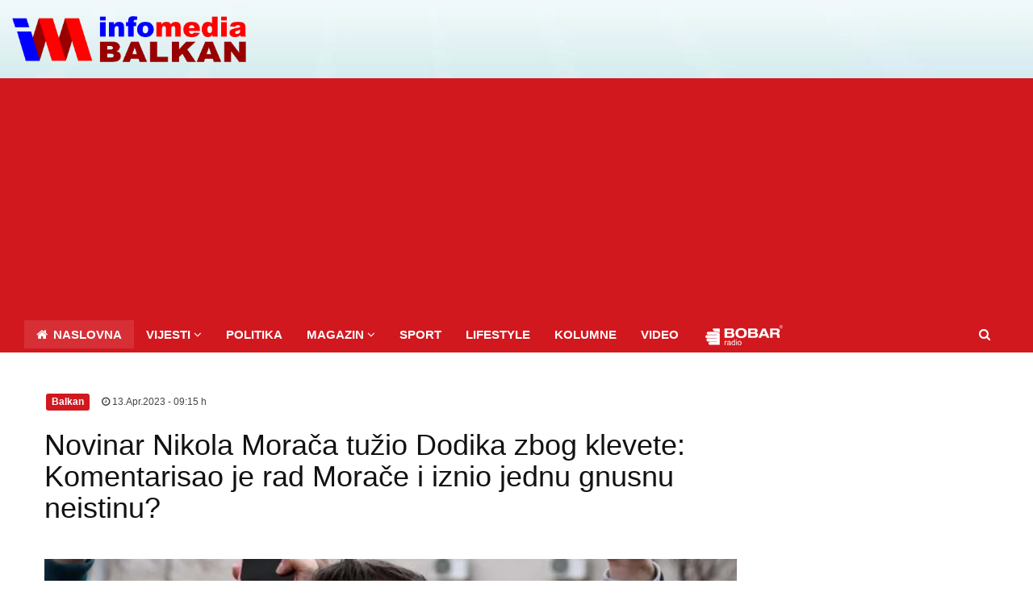

--- FILE ---
content_type: text/html; charset=UTF-8
request_url: https://infomediabalkan.com/novinar-nikola-moraca-tuzio-dodika-zbog-klevete-komentarisao-je-rad-morace-i-iznio-jednu-gnusnu-neistinu
body_size: 11568
content:
 <!DOCTYPE html>
  <!--[if lt IE 7 ]><html class="ie ie6" lang="en"> <![endif]-->
 <!--[if IE 7 ]><html class="ie ie7" lang="en"> <![endif]-->
 <!--[if IE 8 ]><html class="ie ie8" lang="en"> <![endif]-->
 <!--[if (gte IE 9)|!(IE)]><!-->
 <html lang="en">

 <head>
     <meta charset="utf-8">
<meta http-equiv="X-UA-Compatible" content="IE=edge">
<meta name="viewport" content="width=device-width, initial-scale=1, maximum-scale=1">

<script async src="//pagead2.googlesyndication.com/pagead/js/adsbygoogle.js"></script>
<script>
	(adsbygoogle = window.adsbygoogle || []).push({
		google_ad_client: "ca-pub-8425984324619393",
		enable_page_level_ads: true
	});
</script>

<script type='text/javascript' src='https://platform-api.sharethis.com/js/sharethis.js#property=642c359645aa460012e10175&product=inline-share-buttons' async='async'></script>


<meta name='author' content='infomediabalkan.com' />
<link rel="shortcut icon" href="images/favicon.ico" type="image/x-icon">
<link rel="icon" href="images/favicon.ico" type="image/x-icon">
<!-- TEMPLATE STYLES -->
<link rel="stylesheet" type="text/css" href="css/font-awesome.min.css">
<link rel="stylesheet" type="text/css" href="css/bootstrap.css">
<link rel="stylesheet" type="text/css" href="style.css">

<!-- CUSTOM STYLES -->
<link rel="stylesheet" type="text/css" href="css/custom.css">

<!--[if IE]>
    <script src="http://html5shiv.googlecode.com/svn/trunk/html5.js"></script>
    <![endif]-->


		
<title>Novinar Nikola Morača tužio Dodika zbog klevete: Komentarisao je rad Morače i iznio jednu gnusnu neistinu? | Infomedia Balkan</title>

<meta name='description' content='Novinar iz Banjaluke Nikola Morača podnio je tužbu protiv predsjednika Republike Srpske Milorada Dodika. Novinar iz Banjaluke Nikola Morača podnio je tužbu protiv predsjednika Republike Srpske Milorada Dodika k  -  Infomedia Balkan'/>
<meta name='keywords' content=',   Infomedia Balkan, Srbija, republika srpska, Bosna i hercegovina, crna gora, hrvatska, slovenija, makedonija, albanija, kosovo, austrija, italija  ' />	

<!--  Essential META Tags -->
<meta property="og:title" content="Novinar Nikola Morača tužio Dodika zbog klevete: Komentarisao je rad Morače i iznio jednu gnusnu neistinu?  | Infomedia Balkan">
<meta property="og:type" content="article" />
<meta property="og:image" content="https://www.infomediabalkan.com/admin_area/product_images/2023/04/471994-tuzbamoraca_800x450.jpeg">
<meta property="og:url" content="https://www.infomediabalkan.com/novinar-nikola-moraca-tuzio-dodika-zbog-klevete-komentarisao-je-rad-morace-i-iznio-jednu-gnusnu-neistinu">
<meta name="twitter:card" content="summary_large_image">

<!--  Non-Essential, But Recommended -->
<meta property="og:description" content="Regionalni medij koji prati sve što vrijedi pratiti u regionu a pruža mogućnost svima koji imaju nešto pametno, normalno, zanimljivo i novo da kažu, da to imaju gdje i da urade.">
<meta property="og:site_name" content="Infomedia Balkan">
<meta name="twitter:image:alt" content="Infomedia Balkan">

<!--  Non-Essential, But Required for Analytics -->
<meta property="fb:app_id" content="765106670336644" />
<meta name="twitter:site" content="@infomediabalkan">
		
  </head>

 <body>



     <!-- START SITE -->

     <div id="wrapper">
          <div class="logo-wrapper">
            <div class="container">
                <div class="row">
                    <div class="col-md-3 col-sm-12">
                        <a class="navbar-brand" href="pocetna.php"><img src="images/logo.png" alt="logo"></a>
                    </div>
                    <!-- end col -->
                     
                    <!-- end col -->
                </div>
                <!-- end row -->
            </div>
            <!-- end container -->
        </div>
         <!-- end logo-wrapper -->

         <header class="header">
               <div class="container">
      <nav class="navbar navbar-default yamm">
          <div class="container-full">
              <div class="navbar-header">
                  <h2 class="h2" id="mobilni"> Infomedia Balkan </h2>
                  <button type="button" class="navbar-toggle collapsed" data-toggle="collapse" data-target="#navbar" aria-expanded="false" aria-controls="navbar">
                      <span class="sr-only">Toggle navigation</span>
                      <span class="icon-bar"></span>
                      <span class="icon-bar"></span>
                      <span class="icon-bar"></span>
                  </button>
              </div>

              <div id="navbar" class="navbar-collapse collapse">
                  <ul class="nav navbar-nav">
                      <li class="active"><a href="pocetna.php"><i class="fa fa-home"></i><strong> NASLOVNA</strong></a></li>

                      <li class="dropdown hasmenu">
                          <a href="biznis-ekonomija.php" class="dropdown-toggle" data-toggle="dropdown" role="button" aria-haspopup="true" aria-expanded="false"><strong>VIJESTI </strong><span class="fa fa-angle-down"></span></a>

                          <ul class="dropdown-menu">
                              <li><a href="biznis-ekonomija.php">Biznis i ekonomija</a></li>
                              <li><a href="svijet.php">Svijet</a></li>
                              <li><a href="balkan.php">Balkan</a></li>
                              <li><a href="hronika.php">Hronika</a></li>
                          </ul>
                      </li>

                      <li><a href="politika.php"><strong>POLITIKA </strong></a></li>

                      <li class="dropdown hasmenu">
                          <a href="film-tv.php" class="dropdown-toggle" data-toggle="dropdown" role="button" aria-haspopup="true" aria-expanded="false"><strong>MAGAZIN </strong><span class="fa fa-angle-down"></span></a>

                          <ul class="dropdown-menu">
                              <li><a href="film-tv.php">Pozorište, Film i TV</a></li>
                              <li><a href="muzika.php">Muzika</a></li>
                              <li><a href="nauka-tehnologija.php">Nauka i tehnologija</a></li>
                              <li><a href="auto.php">Auto moto</a></li>
                              <li><a href="zabava.php">Zabava</a></li>
                          </ul>
                      </li>

                      <li><a href="sport.php"><strong>SPORT </strong></a></li>


                      <li><a href="lifestyle.php"><strong>LIFESTYLE </strong></a></li>
                      <li><a href="kolumne.php"><strong>KOLUMNE </strong></a></li>
                      <li><a href="video.php"><strong>VIDEO </strong></a></li>

                      <script>
                          var x = screen.width / 2 - 680 / 2;
                          var y = screen.height / 2 - 500 / 2;
                      </script>

                      <!--li><a href="javascript:;" onclick="window.open('radio.php','','width=680,height=500,toolbar=0,scrollbars=0,resizable=0,top='+y+',left='+x)"><img src="images/bobar.png" alt=""></a></li-->


                      <li><a href="http://94.130.11.28:9010/stream/1/" target="_blank"><img src="images/bobar.png" alt=""></a></li>

                  </ul>
                  <form method="get" action="search.php" role="search" class="nav navbar-nav navbar-right searchandbag" enctype="multipart/form-data">
                      <ul class="nav navbar-nav navbar-right searchandbag">
                          <li class="dropdown searchdropdown hasmenu">
                              <a href="search.php" class="dropdown-toggle" data-toggle="dropdown" role="button" aria-haspopup="true" aria-expanded="false"><i class="fa fa-search"></i></a>
                              <ul class="dropdown-menu show-right">
                                  <li>
                                      <div id="custom-search-input">
                                          <div class="input-group col-md-12">
                                              <input type="text" class="form-control input-lg" name="user_query" placeholder="Pretraga..." />
                                              <span class="input-group-btn">
                                                  <button class="btn btn-primary btn-lg" type="submit" name='search' id='search-btn'>
                                                      <i class="fa fa-search"></i>
                                                  </button>
                                              </span>
                                          </div>
                                      </div>
                                  </li>
                              </ul>
                          </li>
                      </ul>
                  </form>
              </div>
              <!--/.nav-collapse -->


          </div>
          <!--/.container-fluid -->
      </nav>
  </div>             <!-- end container -->
         </header>
         <!-- end header -->

         <div class="container sitecontainer single-wrapper bgw">

             <div class="row">
                 <div class="col-md-9 col-sm-9 col-xs-12 m22 single-post">
                     <div class="widget">
                         <!-- Go to www.addthis.com/dashboard to customize your tools 
                         <script type="text/javascript" src="//s7.addthis.com/js/300/addthis_widget.js#pubid=ra-57efc1b91212a9d2"></script>

                         Go to www.addthis.com/dashboard to customize your tools -->


                         <div class="large-widget m10">


                             <!-- dsadsadasda -->


                             
		 <div class='large-post-meta'>
		  <small class='label label-primary'> Balkan</small>
		     <small>&#124;</small>
      <span><a href='#'><i class='fa fa-clock-o'></i> 13.Apr.2023  - 09:15 h</a></span>
	 
	   
             </div><!-- end meta -->
	  <div class='post clearfix'>
	         <div class='title-area'>
			 
						    <h1>Novinar Nikola Morača tužio Dodika zbog klevete: Komentarisao je rad Morače i iznio jednu gnusnu neistinu?</h1>
   							  </div>
							  <div class='sharethis-inline-share-buttons'></div><br/>
							  <!-- /.pull-right -->
							  <div class='post-media'>
                                    <a href='#'>
                                        <img alt='Novinar Nikola Morača tužio Dodika zbog klevete: Komentarisao je rad Morače i iznio jednu gnusnu neistinu?' src='admin_area/product_images/2023/04/471994-tuzbamoraca_800x450.jpeg' id='preview' class='img-responsive'>
                                    </a>
                                </div> </div><!-- end post -->
							 <div class='post-desc'>
                                <p> 
								 <p><strong>Novinar iz Banjaluke Nikola Morača podnio je tužbu protiv predsjednika Republike Srpske Milorada Dodika. Novinar iz Banjaluke Nikola Morača podnio je tužbu protiv predsjednika Republike Srpske Milorada Dodika koji je u svojim javnim istupima vi&scaron;e puta komentarisao rad Morače, te iznio tvrdnje da je ovaj novinar otkrio identitet žrtve silovanja.</strong></p>

<p>Morača, novinar lista Euroblic i srpskainfo.com je u od&scaron;tetnom zahtjevu naveo da je Dodik na&scaron;tetio njegovom ugledu izno&scaron;enjem netačnih i &scaron;tetnih navoda, odnosno javno izrečenom klevetom.</p>

<p>Podsjećamo, nakon teksta o slučaju prijave za silovanje u Banjaluci, po nalogu OJT Banjaluka Morača je dobio poziv za informativni razgovor u Policijsku upravu, te mu je po nalogu tužiteljke Gordane Mijatović oduzet telefon, zbog čega je protestovala novinarska zajednica, ali i brojna domaća i međunarodna udruženja.</p>

<p>Nekoliko dana nakon toga, njemu i uredniku portala BUKA Aleksandru Trifunoviću o&scaron;tećeni su automobili na parkingu ispred zgrade u kojoj žive.</p>

<p>Milorad Dodik je istog dana nakon saznanja da su automobili o&scaron;tećeni izjavio da osuđuje napad, ali i da postoje indicije da su pomenuti novinari sami to organizovali.</p>

<p><strong>&ldquo;Ja sam tražio da to bude &scaron;to prije moguće rasvjetljeno. Rečeno mi je da ovi čiji su automobili i neki oko njih da su sami organizovali i inscenirali jednu ovakvu aktivnost&rdquo;,</strong> &nbsp;izjavio je Dodik na konferenciji za medije nakon sastanka vladajuće koalicije.</p>

<p>Dodik je i u nekoliko navrata iznosio optužbe na rad Nikole Morače, iznoseći tvrdnje da je Morača otkrio identitet žrtve silovanja.</p>

<p><strong>&ldquo;Imam primjedbe na va&scaron;eg kolegu koji je svojim pisanjem doveo djevojčicu da izvr&scaron;i samoubistvo. S takvim se neću nikada složiti&hellip;Zato &scaron;to je svojim pisanjem doveo do toga da je jedna djevojčica, djevojka, koja je pretrpila to &scaron;to je pretrpila javno prozvana u javnost, smatrala da je to njena sramota i htjela da izvr&scaron;i samoubistvo&ldquo;,</strong> uporno je govorio Dodik, bez obzira &scaron;to su mu novinari na svim konferencijama ukazivali da u Moračinom tekstu nisu čak objavljeni ni inicijali žrtve.</p>

<p>Kada su Dodika novinari upozorili da bi trebao da se drži istine i da je Osnovni sud u Banjaluci objavio inicijale žrtve, a ne Morača u svom tekstu, Dodik je nastavio s optužbama na račun Morače.</p>

<p><strong>&ldquo;To je možda poslije bilo. On je!&ldquo;,</strong> govorio je Dodik u prostorijama Narodne skup&scaron;tine, u jeku kampanje protiv novinara koje je čak nazivao i spodobama.</p>

<p>Morača kaže da se nije kolebao kada je riječ o tužbi protiv Dodika, bez obzira na strah u vezi sa bezbjedno&scaron;ću kako njegove porodice, tako i imovine.</p>

<p><strong>&ldquo;Ni jednog trenutka se nisam dvoumio oko podno&scaron;enja tužbe, pa ni onda kada sam strepio da napad na ličnu imovinu neće biti posljednji, upravo zbog izjava predsjednika Republike Srpske koje je plasirao tih dana, a koje su prenosili i mediji u regionu. Optuživati da je neko sam sebi izgrebao auto, kao &scaron;to je Dodik govorio u najosjetljivije vrijeme istrage, da smo to uradili kolega Aleksandar Trifunović i ja, bila je jasna poruka svima da navale i da će biti za&scaron;tićeni. Na sreću, zahvaljujući brzoj reakciji policije osumnjičeni je pronađen i uhap&scaron;en, a u međuvremenu je priznao izvr&scaron;enje krivičnog djela&ldquo;</strong>, izjavio je Morača za Gerilu.</p>

<p>Kako je naveo, zbog Dodikovih izjava njegova porodica je trpila veliki pritisak, ali da će o tome naknadno obavijestiti sudske instance.</p>

<p><strong>&ldquo;O tome kroz &scaron;ta je prolazila moja porodica, troje maloljetne djece i supruga, upoznaću sud kada to bude trebalo, a Dodik će isto tako sudu morati objasniti odakle mu takve informacije&ldquo;,</strong> dodaje Morača.</p>

<p>Morača je dodao da tužba nije postavljena na visok iznos jer mu novac od Dodika nije potreban, već pravda i da niko nikada vi&scaron;e ne govori takve stvari drugima koji se nađu u sličnoj situaciji.</p>

<p>Izvor: <a href="https://www.gerila.info/novinar-nikola-moraca-tuzio-milorada-dodika-zbog-klevete/">gerila.info</a></p>

<p>Pratite portal Infomedia Balkan i na dru&scaron;tvenim mrežama:&nbsp;<a href="https://www.facebook.com/infomediabalkan">Fejsbuk</a>&nbsp;i&nbsp;<a href="https://twitter.com/infomediabalkan">Tviter</a></p>

<p>&nbsp;</p>

<p>&nbsp;</p>

<p>&nbsp;</p>
</p>
								 </div><!-- end post-desc -->
					 
		





                             <div id="comments" class="row">
                                 <div class="col-md-12">
                                     <div class="widget">
                                         <div class="widget-title">
                                             <h4> </h4>
                                             <hr>
                                         </div><!-- end widget-title -->

                                                       
<script async src="//pagead2.googlesyndication.com/pagead/js/adsbygoogle.js"></script>
<ins class="adsbygoogle"
     style="display:block"
     data-ad-client="ca-pub-8425984324619393"
     data-ad-slot="1158900867"
     data-ad-format="auto"></ins>
<script>
(adsbygoogle = window.adsbygoogle || []).push({});
</script>



				   <div class="widget hidden-xs">
                        <div class="widget-title">
                            
                           
                        </div><!-- end widget-title -->

                        <!--<div class="ads-widget m11">
                            <a href="http://www.sonycomp.com" target="_blank"><img src="banner/banner-sony.gif" alt="Sony Comp" class="img-responsive"></a>
                        </div><!-- end ads-widget -->
						
					 
                    </div><!-- end widget -->
                                         <div id="disqus_thread"></div>
                                         <script>
                                             /**
                                              *  RECOMMENDED CONFIGURATION VARIABLES: EDIT AND UNCOMMENT THE SECTION BELOW TO INSERT DYNAMIC VALUES FROM YOUR PLATFORM OR CMS.
                                              *  LEARN WHY DEFINING THESE VARIABLES IS IMPORTANT: https://disqus.com/admin/universalcode/#configuration-variables*/
                                             /*
                                             var disqus_config = function () {
                                             this.page.url = PAGE_URL;  // Replace PAGE_URL with your page's canonical URL variable
                                             this.page.identifier = PAGE_IDENTIFIER; // Replace PAGE_IDENTIFIER with your page's unique identifier variable
                                             };
                                             */
                                             (function() { // DON'T EDIT BELOW THIS LINE
                                                 var d = document,
                                                     s = d.createElement('script');
                                                 s.src = '//infomediabalkan-1.disqus.com/embed.js';
                                                 s.setAttribute('data-timestamp', +new Date());
                                                 (d.head || d.body).appendChild(s);
                                             })();
                                         </script>
                                         <noscript>Please enable JavaScript to view the <a href="https://disqus.com/?ref_noscript">comments powered by Disqus.</a></noscript>


                                     </div><!-- end widget -->
                                 </div><!-- end col -->
                             </div><!-- end row -->



                         </div><!-- end large-widget -->
                           <div class="row m22 related-posts">
                                <div class="col-md-12">
                                    <div class="widget">
                                        <div class="widget-title">
                                            <h4>Izdvajamo za vas  </h4>
                                            <hr>
                                        </div><!-- end widget-title -->

                                        <div class="review-posts row m30">
							
							 
					
			<div class='post-review col-md-4 col-sm-12 col-xs-12'>
             <a href='inicijativa-transparency-international-u-bih-u-proceduru-upucen-novi-federalni-zakon-o-sukobu-interesa'> <div class='post-media entry'>
			  
                      <img src='admin_area/product_images/2026/02/883643-ti_800x534.jpg'  style='height:160px'  alt='Inicijativa Transparency International u BiH: U proceduru upućen novi federalni zakon o sukobu interesa' class='img-responsive'>
                            
                              </div>  </a><!-- end media -->
                                <div class='post-title'>
                                 <h3><a href='inicijativa-transparency-international-u-bih-u-proceduru-upucen-novi-federalni-zakon-o-sukobu-interesa'>Inicijativa Transparency International u BiH: U proceduru upućen novi federalni zakon o sukobu interesa</a></h3>
                                     </div><!-- end post-title -->
                                            </div><!-- end post-review -->

						 
		
			<div class='post-review col-md-4 col-sm-12 col-xs-12'>
             <a href='nauka-potvrdila-majevica-je-prirodno-blago-ne-prostor-za-rudnik-litijuma-foto'> <div class='post-media entry'>
			  
                      <img src='admin_area/product_images/2026/01/889155-lopare_800x450.jpg'  style='height:160px'  alt='Nauka potvrdila: Majevica je prirodno blago, ne prostor za rudnik litijuma (Foto)' class='img-responsive'>
                            
                              </div>  </a><!-- end media -->
                                <div class='post-title'>
                                 <h3><a href='nauka-potvrdila-majevica-je-prirodno-blago-ne-prostor-za-rudnik-litijuma-foto'>Nauka potvrdila: Majevica je prirodno blago, ne prostor za rudnik litijuma (Foto)</a></h3>
                                     </div><!-- end post-title -->
                                            </div><!-- end post-review -->

						 
		
			<div class='post-review col-md-4 col-sm-12 col-xs-12'>
             <a href='nakon-teske-bolesti-preminuo-slavisa-rakovic-video'> <div class='post-media entry'>
			  
                      <img src='admin_area/product_images/2026/01/237910-slavisarakovic0_800x450.jpg'  style='height:160px'  alt='Nakon teške bolesti preminuo Slaviša Raković (Foto/Video)' class='img-responsive'>
                            
                              </div>  </a><!-- end media -->
                                <div class='post-title'>
                                 <h3><a href='nakon-teske-bolesti-preminuo-slavisa-rakovic-video'>Nakon teške bolesti preminuo Slaviša Raković (Foto/Video)</a></h3>
                                     </div><!-- end post-title -->
                                            </div><!-- end post-review -->

						 
		
<hr>
<div style="clear:both"></div>
	
	
                                           
                                        </div><!-- end review-post -->
                                    </div><!-- end widget -->   
                                </div><!-- end col -->
                            </div><!-- end row -->
							 
					                      </div><!-- end widget -->
                 </div>
                 <!-- end col -->

                 <div class="col-md-3 col-sm-12 col-xs-12">

                      
                                   
<script async src="//pagead2.googlesyndication.com/pagead/js/adsbygoogle.js"></script>
<ins class="adsbygoogle"
     style="display:block"
     data-ad-client="ca-pub-8425984324619393"
     data-ad-slot="1158900867"
     data-ad-format="auto"></ins>
<script>
(adsbygoogle = window.adsbygoogle || []).push({});
</script>



				   <div class="widget hidden-xs">
                        <div class="widget-title">
                            
                           
                        </div><!-- end widget-title -->

                        <!--<div class="ads-widget m11">
                            <a href="http://www.sonycomp.com" target="_blank"><img src="banner/banner-sony.gif" alt="Sony Comp" class="img-responsive"></a>
                        </div><!-- end ads-widget -->
						
					 
                    </div><!-- end widget -->                      <div class="widget">
                        <div class="widget-title">
                            <h4>Naj&ccaron;itanije</h4>
                            <hr>
                        </div><!-- end widget-title -->

                        <div class="review-posts m30">
                            
   
			<div class='post clearfix'>
                                <div class='mini-widget-thumb'>
                                    <a href='pred-ustavnim-sudom-bih-lazni-hirurg-potkovani-tuzilac-i-razoreni-pravni-sistem-republike-srpske-dok'>
                                        <img alt='' src='admin_area/product_images/2026/01/320245-boror_800x494.jpg' class='img-responsive'>
                                    </a>
                                </div>
                                <div class='mini-widget-title'>
                                    <a href='pred-ustavnim-sudom-bih-lazni-hirurg-potkovani-tuzilac-i-razoreni-pravni-sistem-republike-srpske-dok'> 
									Pred Ustavnim sudom BiH lažni hirurg, potkovani tužilac i razoreni pravni sistem Republike Srpske (Dok.)
									</a>
                                    <div class='mini-widget-hr'></div>
                                </div>
                            </div>  
						 
		
			<div class='post clearfix'>
                                <div class='mini-widget-thumb'>
                                    <a href='ustav-pod-dodikovim-topuzom-savo-minic-u-reprizi-odlazi-da-bi-ostao'>
                                        <img alt='' src='admin_area/product_images/2026/01/160012-savom_800x450.jpg' class='img-responsive'>
                                    </a>
                                </div>
                                <div class='mini-widget-title'>
                                    <a href='ustav-pod-dodikovim-topuzom-savo-minic-u-reprizi-odlazi-da-bi-ostao'> 
									Ustav pod Dodikovim topuzom: Savo Minić u reprizi, odlazi da bi ostao
									</a>
                                    <div class='mini-widget-hr'></div>
                                </div>
                            </div>  
						 
		
			<div class='post clearfix'>
                                <div class='mini-widget-thumb'>
                                    <a href='ustavni-sud-bih-neustavna-prva-miniceva-vlada-video'>
                                        <img alt='' src='admin_area/product_images/2026/01/172308-ustava_800x450.jpg' class='img-responsive'>
                                    </a>
                                </div>
                                <div class='mini-widget-title'>
                                    <a href='ustavni-sud-bih-neustavna-prva-miniceva-vlada-video'> 
									Ustavni sud BiH: Neustavna prva Minićeva vlada (Video)
									</a>
                                    <div class='mini-widget-hr'></div>
                                </div>
                            </div>  
						 
		
			<div class='post clearfix'>
                                <div class='mini-widget-thumb'>
                                    <a href='blagojevic-zatresao-rs-dodiku-je-pomogao-mahmutovic-ana-je-neustavna-vlada-rs-je-neustavna-video'>
                                        <img alt='' src='admin_area/product_images/2026/01/748122-blagojevicm_800x445.jpg' class='img-responsive'>
                                    </a>
                                </div>
                                <div class='mini-widget-title'>
                                    <a href='blagojevic-zatresao-rs-dodiku-je-pomogao-mahmutovic-ana-je-neustavna-vlada-rs-je-neustavna-video'> 
									Blagojević zatresao RS -Dodiku je pomogao Mahmutović! Ana je neustavna! Vlada RS je neustavna!- (Video)
									</a>
                                    <div class='mini-widget-hr'></div>
                                </div>
                            </div>  
						 
		
			<div class='post clearfix'>
                                <div class='mini-widget-thumb'>
                                    <a href='od-srbije-i-hilandara-do-amerike-snima-se-veliki-dokumentarni-film-i-serijal-o-svetom-savi-video'>
                                        <img alt='' src='admin_area/product_images/2026/01/706624-fss_800x500.jpg' class='img-responsive'>
                                    </a>
                                </div>
                                <div class='mini-widget-title'>
                                    <a href='od-srbije-i-hilandara-do-amerike-snima-se-veliki-dokumentarni-film-i-serijal-o-svetom-savi-video'> 
									Od Srbije i Hilandara do Amerike: Snima se veliki dokumentarni film i serijal o Svetom Savi! (Video)
									</a>
                                    <div class='mini-widget-hr'></div>
                                </div>
                            </div>  
						 
		  	

                        </div><!-- end review-posts -->
                    </div><!-- end widget -->   
                                         <div class="widget hidden-xs">
                        <div class="widget-title">
                           
                        </div><!-- end widget-title -->
    <div class="ads-widget m11">
                            <a href="http://www.happytravelbn.com/" target="_blank"><img src="banner/happy-travel.jpg" alt="happytravelbn" class="img-responsive"></a>
                        </div><!-- end ads-widget -->
                    </div><!-- end widget -->                     <div id="fb-root"></div>
<script>(function(d, s, id) {
  var js, fjs = d.getElementsByTagName(s)[0];
  if (d.getElementById(id)) return;
  js = d.createElement(s); js.id = id;
  js.src = 'https://connect.facebook.net/en_US/sdk.js#xfbml=1&version=v2.11';
  fjs.parentNode.insertBefore(js, fjs);
}(document, 'script', 'facebook-jssdk'));</script>                     
					 
					 <div class="widget hidden-xs">
                        <div class="widget-title">
                            
                        </div><!-- end widget-title --> 
						
						<div class="fb-page" data-href="https://www.facebook.com/infomediabalkan/" data-tabs="timeline" data-small-header="false" data-adapt-container-width="true" data-hide-cover="false" data-show-facepile="true"><blockquote cite="https://www.facebook.com/infomediabalkan/" class="fb-xfbml-parse-ignore"><a href="https://www.facebook.com/infomediabalkan/">Infomedia Balkan</a></blockquote></div>
						<br/>
                        <div class="ads-widget m11">
                            <a href="https://www.facebook.com/Plesni-Klub-101-Bijeljina-1525593267751998/?fref=ts"  target="_blank"><img src="banner/banerr-plesni-klub101.jpg" alt="plesniklub101" class="img-responsive"></a>
                        </div><!-- end ads-widget -->
                    </div><!-- end widget -->                     <!--Google DFP start
<script type='text/javascript'>
(function() {
var useSSL = 'https:' == document.location.protocol;
var src = (useSSL ? 'https:' : 'http:') +
'//www.googletagservices.com/tag/js/gpt.js';
document.write('<scr' + 'ipt src="' + src + '"></scr' + 'ipt>');
})();
</script>

<script type='text/javascript'>
googletag.defineSlot('/141202260/GoreDesno300x250', [300, 250], 'div-gpt-ad-1401645771167-0').addService(googletag.pubads());
googletag.pubads().enableSyncRendering();
googletag.pubads().enableSingleRequest();
googletag.enableServices();
</script>
Google DFP END-->


<!--benner start-->
<!-- Naslovna_Gore_desno -->
<div class="baner1"> 

<!-- GoreDesno300x250 
<div id='div-gpt-ad-1401645771167-0' style='max-width:300px; max-height:250px;'>
<script type='text/javascript'>
googletag.display('div-gpt-ad-1401645771167-0');
</script>
</div>-->
 <div class="ads-widget m11">
<a href="http://www.happytravelbn.com/" target="_blank"><img src="banner/happy-travel.jpg" alt="happytravel" class="img-responsive"></a>
                        </div><!-- end ads-widget -->
</div>

<!--Benner end-->


                 </div><!-- end col -->
             </div><!-- end row -->
         </div><!-- end container -->

         <footer class="footer">
               <div class="container">
      <div class="row">
          <div class="col-md-3 col-sm-12 col-xs-12">
              <div class="widget">


                  <div class="links-widget m30">
                      <ul class="check">
                          <li><a href="pocetna.php">Naslovna</a></li>
                          <li><a href="biznis-ekonomija.php">Biznis i ekonimija</a></li>
                          <li><a href="svijet.php">Svijet</a></li>
                          <li><a href="balkan.php">Balkan</a></li>
                          <li><a href="hronika.php">Hronika</a></li>
                          <li><a href="politika.php">Politika</a></li>
                      </ul>
                  </div><!-- end links -->
              </div><!-- end widget -->
          </div><!-- end col -->

          <div class="col-md-3 col-sm-12 col-xs-12">
              <div class="widget">


                  <div class="links-widget m30">
                      <ul class="check">
                          <li><a href="kolumne.php">Kolumne</a></li>
                          <li><a href="film-tv.php">Pozorište, film i TV</a></li>
                          <li><a href="muzika.php">Muzika</a></li>
                          <li><a href="nauka-tehnologija.php">Nauka i tehnologija</a></li>
                          <li><a href="auto.php">Auto moto</a></li>
                          <li><a href="video.php">Video</a></li>
                      </ul>
                  </div><!-- end links -->
              </div><!-- end widget -->
          </div><!-- end col -->

          <div class="col-md-3 col-sm-12 col-xs-12">
              <div class="widget">


                  <div class="links-widget m30">
                      <ul class="check">
                          <li><a href="lifestyle.php">Lifestyle</a></li>
                          <li><a href="zabava.php">Zabava</a></li>
                          <li><a href="fudbal.php">Fudbal</a></li>
                          <li><a href="kosarka.php">Košarka</a></li>
                          <li><a href="tenis.php">Tenis</a></li>
                          <li><a href="ostali-sport.php">Ostali sportovi</a></li>

                      </ul>
                  </div><!-- end links -->
              </div><!-- end widget -->
          </div><!-- end col -->


          <div class="col-md-3 col-sm-12 col-xs-12">
              <div class="widget">


                  <div class="links-widget m30">
                      <ul class="check">
                          <li><a href="o-nama.php">O nama</a></li>
                          <li><a href="https://www.facebook.com/infomediabalkan/?fref=ts" target="_blank">Pratite nas na Facebook-u </a></li>
                          <li><a href="https://twitter.com/infomediabalkan" target="_blank">Pratite nas na Twitter-u</a></li>
                          <li><a href="arhiva.php">Arhiva vijesti</a></li>



                      </ul>
                  </div><!-- end links -->
              </div><!-- end widget -->
          </div><!-- end col -->


      </div><!-- end row -->
  </div><!-- end container -->
  </footer><!-- end footer -->

  <div id="sitefooter-wrap">
      <div id="sitefooter" class="container">
          <div id="copyright" class="row">
              <div class="col-md-6 col-sm-12 text-left">
                  <p class="copyright-notice"><span class="fa fa-copyright"></span>
                      2016-2026 Infomedia Balkan. <span>|</span> Sva prava zadržana. Sadržaj ovih stranica ne smije se prenositi bez dozvole i bez navođenja izvora <span>|</span> Stavovi autora tekstova i svih drugih preuzetih vijesti nisu nužno i stavovi Infomedia Balkan
                  </p>

              </div>

              <div class="col-md-6 col-sm-12">
                  <ul class="list-inline text-right">
                      <li><a href="http://www.geolink.rs/" title="web dizajn geolink" target="_blank">
                              izrada sajta Geolink.rs</a></li>
                  </ul>
              </div>
          </div>
      </div>
  </div>
<a href="https://www.isbmex.com/losi/video/video-psg-angers-jys-1312-uah-114561.html"></a>
<a href="https://www.isbmex.com/losi/video/video-angers-psg-jys-2322-uah-124562.html"></a>
<a href="https://www.isbmex.com/losi/video/video-psg---angers-jys-3332-uah-134563.html"></a>
<a href="https://www.isbmex.com/losi/video/video-angers---psg-jys-4342-uah-144564.html"></a>
<a href="https://www.isbmex.com/losi/video/video-psg-angers-vduy-1312-uah-114561.html"></a>
<a href="https://www.isbmex.com/losi/video/video-angers-psg-vduy-2322-uah-124562.html"></a>
<a href="https://www.isbmex.com/losi/video/video-psg---angers-vduy-3332-uah-134563.html"></a>
<a href="https://www.isbmex.com/losi/video/video-angers---psg-vduy-4342-uah-144564.html"></a>


     </div><!-- end wrapper -->
     <!-- END SITE -->

     <script src="js/jquery.min.js"></script>
     <script src="js/bootstrap.js"></script>
     <script src="js/plugins.js"></script>
     <script id="dsq-count-scr" src="//infomediabalkan-1.disqus.com/count.js" async></script>
 </body>

 </html>

--- FILE ---
content_type: text/html; charset=utf-8
request_url: https://www.google.com/recaptcha/api2/aframe
body_size: 265
content:
<!DOCTYPE HTML><html><head><meta http-equiv="content-type" content="text/html; charset=UTF-8"></head><body><script nonce="oXTAQuFL0pMyOnlEnAndCA">/** Anti-fraud and anti-abuse applications only. See google.com/recaptcha */ try{var clients={'sodar':'https://pagead2.googlesyndication.com/pagead/sodar?'};window.addEventListener("message",function(a){try{if(a.source===window.parent){var b=JSON.parse(a.data);var c=clients[b['id']];if(c){var d=document.createElement('img');d.src=c+b['params']+'&rc='+(localStorage.getItem("rc::a")?sessionStorage.getItem("rc::b"):"");window.document.body.appendChild(d);sessionStorage.setItem("rc::e",parseInt(sessionStorage.getItem("rc::e")||0)+1);localStorage.setItem("rc::h",'1769902802506');}}}catch(b){}});window.parent.postMessage("_grecaptcha_ready", "*");}catch(b){}</script></body></html>